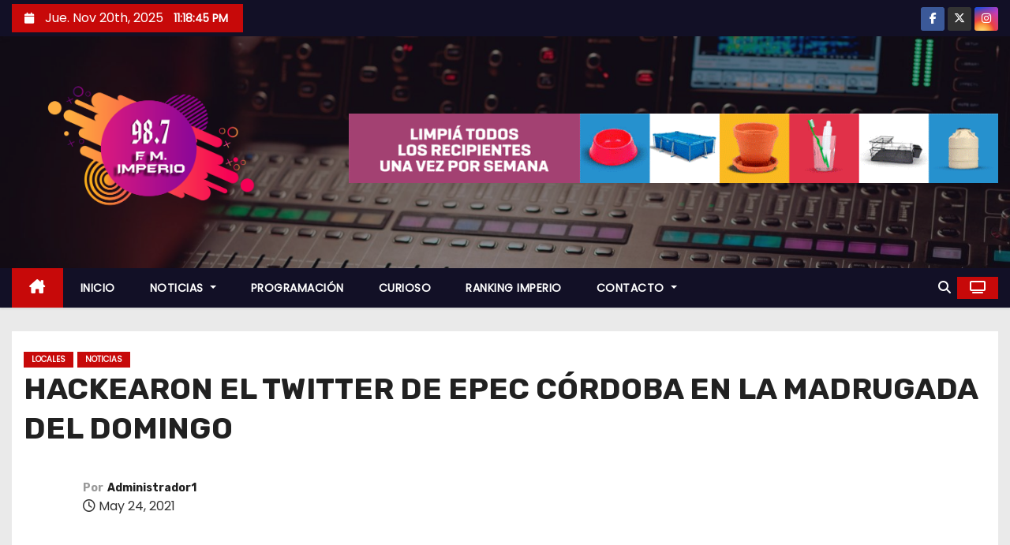

--- FILE ---
content_type: text/html; charset=UTF-8
request_url: http://imperio987.com.ar/2021/05/24/hackearon-el-twitter-de-epec-cordoba-en-la-madrugada-del-domingo/
body_size: 16248
content:
<!-- =========================
     Page Breadcrumb   
============================== -->
<!DOCTYPE html>
<html lang="es">
<head>
<meta charset="UTF-8">
<meta name="viewport" content="width=device-width, initial-scale=1">
<link rel="profile" href="http://gmpg.org/xfn/11">
<title>HACKEARON EL TWITTER DE EPEC CÓRDOBA EN LA MADRUGADA DEL DOMINGO</title>
<meta name='robots' content='max-image-preview:large' />
	<style>img:is([sizes="auto" i], [sizes^="auto," i]) { contain-intrinsic-size: 3000px 1500px }</style>
	<link rel='dns-prefetch' href='//fonts.googleapis.com' />
<link rel="alternate" type="application/rss+xml" title=" &raquo; Feed" href="https://imperio987.com.ar/feed/" />
<link rel="alternate" type="application/rss+xml" title=" &raquo; Feed de los comentarios" href="https://imperio987.com.ar/comments/feed/" />
<script type="text/javascript">
/* <![CDATA[ */
window._wpemojiSettings = {"baseUrl":"https:\/\/s.w.org\/images\/core\/emoji\/15.0.3\/72x72\/","ext":".png","svgUrl":"https:\/\/s.w.org\/images\/core\/emoji\/15.0.3\/svg\/","svgExt":".svg","source":{"concatemoji":"http:\/\/imperio987.com.ar\/wp-includes\/js\/wp-emoji-release.min.js?ver=6.7.4"}};
/*! This file is auto-generated */
!function(i,n){var o,s,e;function c(e){try{var t={supportTests:e,timestamp:(new Date).valueOf()};sessionStorage.setItem(o,JSON.stringify(t))}catch(e){}}function p(e,t,n){e.clearRect(0,0,e.canvas.width,e.canvas.height),e.fillText(t,0,0);var t=new Uint32Array(e.getImageData(0,0,e.canvas.width,e.canvas.height).data),r=(e.clearRect(0,0,e.canvas.width,e.canvas.height),e.fillText(n,0,0),new Uint32Array(e.getImageData(0,0,e.canvas.width,e.canvas.height).data));return t.every(function(e,t){return e===r[t]})}function u(e,t,n){switch(t){case"flag":return n(e,"\ud83c\udff3\ufe0f\u200d\u26a7\ufe0f","\ud83c\udff3\ufe0f\u200b\u26a7\ufe0f")?!1:!n(e,"\ud83c\uddfa\ud83c\uddf3","\ud83c\uddfa\u200b\ud83c\uddf3")&&!n(e,"\ud83c\udff4\udb40\udc67\udb40\udc62\udb40\udc65\udb40\udc6e\udb40\udc67\udb40\udc7f","\ud83c\udff4\u200b\udb40\udc67\u200b\udb40\udc62\u200b\udb40\udc65\u200b\udb40\udc6e\u200b\udb40\udc67\u200b\udb40\udc7f");case"emoji":return!n(e,"\ud83d\udc26\u200d\u2b1b","\ud83d\udc26\u200b\u2b1b")}return!1}function f(e,t,n){var r="undefined"!=typeof WorkerGlobalScope&&self instanceof WorkerGlobalScope?new OffscreenCanvas(300,150):i.createElement("canvas"),a=r.getContext("2d",{willReadFrequently:!0}),o=(a.textBaseline="top",a.font="600 32px Arial",{});return e.forEach(function(e){o[e]=t(a,e,n)}),o}function t(e){var t=i.createElement("script");t.src=e,t.defer=!0,i.head.appendChild(t)}"undefined"!=typeof Promise&&(o="wpEmojiSettingsSupports",s=["flag","emoji"],n.supports={everything:!0,everythingExceptFlag:!0},e=new Promise(function(e){i.addEventListener("DOMContentLoaded",e,{once:!0})}),new Promise(function(t){var n=function(){try{var e=JSON.parse(sessionStorage.getItem(o));if("object"==typeof e&&"number"==typeof e.timestamp&&(new Date).valueOf()<e.timestamp+604800&&"object"==typeof e.supportTests)return e.supportTests}catch(e){}return null}();if(!n){if("undefined"!=typeof Worker&&"undefined"!=typeof OffscreenCanvas&&"undefined"!=typeof URL&&URL.createObjectURL&&"undefined"!=typeof Blob)try{var e="postMessage("+f.toString()+"("+[JSON.stringify(s),u.toString(),p.toString()].join(",")+"));",r=new Blob([e],{type:"text/javascript"}),a=new Worker(URL.createObjectURL(r),{name:"wpTestEmojiSupports"});return void(a.onmessage=function(e){c(n=e.data),a.terminate(),t(n)})}catch(e){}c(n=f(s,u,p))}t(n)}).then(function(e){for(var t in e)n.supports[t]=e[t],n.supports.everything=n.supports.everything&&n.supports[t],"flag"!==t&&(n.supports.everythingExceptFlag=n.supports.everythingExceptFlag&&n.supports[t]);n.supports.everythingExceptFlag=n.supports.everythingExceptFlag&&!n.supports.flag,n.DOMReady=!1,n.readyCallback=function(){n.DOMReady=!0}}).then(function(){return e}).then(function(){var e;n.supports.everything||(n.readyCallback(),(e=n.source||{}).concatemoji?t(e.concatemoji):e.wpemoji&&e.twemoji&&(t(e.twemoji),t(e.wpemoji)))}))}((window,document),window._wpemojiSettings);
/* ]]> */
</script>
<style id='wp-emoji-styles-inline-css' type='text/css'>

	img.wp-smiley, img.emoji {
		display: inline !important;
		border: none !important;
		box-shadow: none !important;
		height: 1em !important;
		width: 1em !important;
		margin: 0 0.07em !important;
		vertical-align: -0.1em !important;
		background: none !important;
		padding: 0 !important;
	}
</style>
<link rel='stylesheet' id='wp-block-library-css' href='http://imperio987.com.ar/wp-includes/css/dist/block-library/style.min.css?ver=6.7.4' type='text/css' media='all' />
<style id='wp-block-library-theme-inline-css' type='text/css'>
.wp-block-audio :where(figcaption){color:#555;font-size:13px;text-align:center}.is-dark-theme .wp-block-audio :where(figcaption){color:#ffffffa6}.wp-block-audio{margin:0 0 1em}.wp-block-code{border:1px solid #ccc;border-radius:4px;font-family:Menlo,Consolas,monaco,monospace;padding:.8em 1em}.wp-block-embed :where(figcaption){color:#555;font-size:13px;text-align:center}.is-dark-theme .wp-block-embed :where(figcaption){color:#ffffffa6}.wp-block-embed{margin:0 0 1em}.blocks-gallery-caption{color:#555;font-size:13px;text-align:center}.is-dark-theme .blocks-gallery-caption{color:#ffffffa6}:root :where(.wp-block-image figcaption){color:#555;font-size:13px;text-align:center}.is-dark-theme :root :where(.wp-block-image figcaption){color:#ffffffa6}.wp-block-image{margin:0 0 1em}.wp-block-pullquote{border-bottom:4px solid;border-top:4px solid;color:currentColor;margin-bottom:1.75em}.wp-block-pullquote cite,.wp-block-pullquote footer,.wp-block-pullquote__citation{color:currentColor;font-size:.8125em;font-style:normal;text-transform:uppercase}.wp-block-quote{border-left:.25em solid;margin:0 0 1.75em;padding-left:1em}.wp-block-quote cite,.wp-block-quote footer{color:currentColor;font-size:.8125em;font-style:normal;position:relative}.wp-block-quote:where(.has-text-align-right){border-left:none;border-right:.25em solid;padding-left:0;padding-right:1em}.wp-block-quote:where(.has-text-align-center){border:none;padding-left:0}.wp-block-quote.is-large,.wp-block-quote.is-style-large,.wp-block-quote:where(.is-style-plain){border:none}.wp-block-search .wp-block-search__label{font-weight:700}.wp-block-search__button{border:1px solid #ccc;padding:.375em .625em}:where(.wp-block-group.has-background){padding:1.25em 2.375em}.wp-block-separator.has-css-opacity{opacity:.4}.wp-block-separator{border:none;border-bottom:2px solid;margin-left:auto;margin-right:auto}.wp-block-separator.has-alpha-channel-opacity{opacity:1}.wp-block-separator:not(.is-style-wide):not(.is-style-dots){width:100px}.wp-block-separator.has-background:not(.is-style-dots){border-bottom:none;height:1px}.wp-block-separator.has-background:not(.is-style-wide):not(.is-style-dots){height:2px}.wp-block-table{margin:0 0 1em}.wp-block-table td,.wp-block-table th{word-break:normal}.wp-block-table :where(figcaption){color:#555;font-size:13px;text-align:center}.is-dark-theme .wp-block-table :where(figcaption){color:#ffffffa6}.wp-block-video :where(figcaption){color:#555;font-size:13px;text-align:center}.is-dark-theme .wp-block-video :where(figcaption){color:#ffffffa6}.wp-block-video{margin:0 0 1em}:root :where(.wp-block-template-part.has-background){margin-bottom:0;margin-top:0;padding:1.25em 2.375em}
</style>
<style id='classic-theme-styles-inline-css' type='text/css'>
/*! This file is auto-generated */
.wp-block-button__link{color:#fff;background-color:#32373c;border-radius:9999px;box-shadow:none;text-decoration:none;padding:calc(.667em + 2px) calc(1.333em + 2px);font-size:1.125em}.wp-block-file__button{background:#32373c;color:#fff;text-decoration:none}
</style>
<style id='global-styles-inline-css' type='text/css'>
:root{--wp--preset--aspect-ratio--square: 1;--wp--preset--aspect-ratio--4-3: 4/3;--wp--preset--aspect-ratio--3-4: 3/4;--wp--preset--aspect-ratio--3-2: 3/2;--wp--preset--aspect-ratio--2-3: 2/3;--wp--preset--aspect-ratio--16-9: 16/9;--wp--preset--aspect-ratio--9-16: 9/16;--wp--preset--color--black: #000000;--wp--preset--color--cyan-bluish-gray: #abb8c3;--wp--preset--color--white: #ffffff;--wp--preset--color--pale-pink: #f78da7;--wp--preset--color--vivid-red: #cf2e2e;--wp--preset--color--luminous-vivid-orange: #ff6900;--wp--preset--color--luminous-vivid-amber: #fcb900;--wp--preset--color--light-green-cyan: #7bdcb5;--wp--preset--color--vivid-green-cyan: #00d084;--wp--preset--color--pale-cyan-blue: #8ed1fc;--wp--preset--color--vivid-cyan-blue: #0693e3;--wp--preset--color--vivid-purple: #9b51e0;--wp--preset--gradient--vivid-cyan-blue-to-vivid-purple: linear-gradient(135deg,rgba(6,147,227,1) 0%,rgb(155,81,224) 100%);--wp--preset--gradient--light-green-cyan-to-vivid-green-cyan: linear-gradient(135deg,rgb(122,220,180) 0%,rgb(0,208,130) 100%);--wp--preset--gradient--luminous-vivid-amber-to-luminous-vivid-orange: linear-gradient(135deg,rgba(252,185,0,1) 0%,rgba(255,105,0,1) 100%);--wp--preset--gradient--luminous-vivid-orange-to-vivid-red: linear-gradient(135deg,rgba(255,105,0,1) 0%,rgb(207,46,46) 100%);--wp--preset--gradient--very-light-gray-to-cyan-bluish-gray: linear-gradient(135deg,rgb(238,238,238) 0%,rgb(169,184,195) 100%);--wp--preset--gradient--cool-to-warm-spectrum: linear-gradient(135deg,rgb(74,234,220) 0%,rgb(151,120,209) 20%,rgb(207,42,186) 40%,rgb(238,44,130) 60%,rgb(251,105,98) 80%,rgb(254,248,76) 100%);--wp--preset--gradient--blush-light-purple: linear-gradient(135deg,rgb(255,206,236) 0%,rgb(152,150,240) 100%);--wp--preset--gradient--blush-bordeaux: linear-gradient(135deg,rgb(254,205,165) 0%,rgb(254,45,45) 50%,rgb(107,0,62) 100%);--wp--preset--gradient--luminous-dusk: linear-gradient(135deg,rgb(255,203,112) 0%,rgb(199,81,192) 50%,rgb(65,88,208) 100%);--wp--preset--gradient--pale-ocean: linear-gradient(135deg,rgb(255,245,203) 0%,rgb(182,227,212) 50%,rgb(51,167,181) 100%);--wp--preset--gradient--electric-grass: linear-gradient(135deg,rgb(202,248,128) 0%,rgb(113,206,126) 100%);--wp--preset--gradient--midnight: linear-gradient(135deg,rgb(2,3,129) 0%,rgb(40,116,252) 100%);--wp--preset--font-size--small: 13px;--wp--preset--font-size--medium: 20px;--wp--preset--font-size--large: 36px;--wp--preset--font-size--x-large: 42px;--wp--preset--spacing--20: 0.44rem;--wp--preset--spacing--30: 0.67rem;--wp--preset--spacing--40: 1rem;--wp--preset--spacing--50: 1.5rem;--wp--preset--spacing--60: 2.25rem;--wp--preset--spacing--70: 3.38rem;--wp--preset--spacing--80: 5.06rem;--wp--preset--shadow--natural: 6px 6px 9px rgba(0, 0, 0, 0.2);--wp--preset--shadow--deep: 12px 12px 50px rgba(0, 0, 0, 0.4);--wp--preset--shadow--sharp: 6px 6px 0px rgba(0, 0, 0, 0.2);--wp--preset--shadow--outlined: 6px 6px 0px -3px rgba(255, 255, 255, 1), 6px 6px rgba(0, 0, 0, 1);--wp--preset--shadow--crisp: 6px 6px 0px rgba(0, 0, 0, 1);}:where(.is-layout-flex){gap: 0.5em;}:where(.is-layout-grid){gap: 0.5em;}body .is-layout-flex{display: flex;}.is-layout-flex{flex-wrap: wrap;align-items: center;}.is-layout-flex > :is(*, div){margin: 0;}body .is-layout-grid{display: grid;}.is-layout-grid > :is(*, div){margin: 0;}:where(.wp-block-columns.is-layout-flex){gap: 2em;}:where(.wp-block-columns.is-layout-grid){gap: 2em;}:where(.wp-block-post-template.is-layout-flex){gap: 1.25em;}:where(.wp-block-post-template.is-layout-grid){gap: 1.25em;}.has-black-color{color: var(--wp--preset--color--black) !important;}.has-cyan-bluish-gray-color{color: var(--wp--preset--color--cyan-bluish-gray) !important;}.has-white-color{color: var(--wp--preset--color--white) !important;}.has-pale-pink-color{color: var(--wp--preset--color--pale-pink) !important;}.has-vivid-red-color{color: var(--wp--preset--color--vivid-red) !important;}.has-luminous-vivid-orange-color{color: var(--wp--preset--color--luminous-vivid-orange) !important;}.has-luminous-vivid-amber-color{color: var(--wp--preset--color--luminous-vivid-amber) !important;}.has-light-green-cyan-color{color: var(--wp--preset--color--light-green-cyan) !important;}.has-vivid-green-cyan-color{color: var(--wp--preset--color--vivid-green-cyan) !important;}.has-pale-cyan-blue-color{color: var(--wp--preset--color--pale-cyan-blue) !important;}.has-vivid-cyan-blue-color{color: var(--wp--preset--color--vivid-cyan-blue) !important;}.has-vivid-purple-color{color: var(--wp--preset--color--vivid-purple) !important;}.has-black-background-color{background-color: var(--wp--preset--color--black) !important;}.has-cyan-bluish-gray-background-color{background-color: var(--wp--preset--color--cyan-bluish-gray) !important;}.has-white-background-color{background-color: var(--wp--preset--color--white) !important;}.has-pale-pink-background-color{background-color: var(--wp--preset--color--pale-pink) !important;}.has-vivid-red-background-color{background-color: var(--wp--preset--color--vivid-red) !important;}.has-luminous-vivid-orange-background-color{background-color: var(--wp--preset--color--luminous-vivid-orange) !important;}.has-luminous-vivid-amber-background-color{background-color: var(--wp--preset--color--luminous-vivid-amber) !important;}.has-light-green-cyan-background-color{background-color: var(--wp--preset--color--light-green-cyan) !important;}.has-vivid-green-cyan-background-color{background-color: var(--wp--preset--color--vivid-green-cyan) !important;}.has-pale-cyan-blue-background-color{background-color: var(--wp--preset--color--pale-cyan-blue) !important;}.has-vivid-cyan-blue-background-color{background-color: var(--wp--preset--color--vivid-cyan-blue) !important;}.has-vivid-purple-background-color{background-color: var(--wp--preset--color--vivid-purple) !important;}.has-black-border-color{border-color: var(--wp--preset--color--black) !important;}.has-cyan-bluish-gray-border-color{border-color: var(--wp--preset--color--cyan-bluish-gray) !important;}.has-white-border-color{border-color: var(--wp--preset--color--white) !important;}.has-pale-pink-border-color{border-color: var(--wp--preset--color--pale-pink) !important;}.has-vivid-red-border-color{border-color: var(--wp--preset--color--vivid-red) !important;}.has-luminous-vivid-orange-border-color{border-color: var(--wp--preset--color--luminous-vivid-orange) !important;}.has-luminous-vivid-amber-border-color{border-color: var(--wp--preset--color--luminous-vivid-amber) !important;}.has-light-green-cyan-border-color{border-color: var(--wp--preset--color--light-green-cyan) !important;}.has-vivid-green-cyan-border-color{border-color: var(--wp--preset--color--vivid-green-cyan) !important;}.has-pale-cyan-blue-border-color{border-color: var(--wp--preset--color--pale-cyan-blue) !important;}.has-vivid-cyan-blue-border-color{border-color: var(--wp--preset--color--vivid-cyan-blue) !important;}.has-vivid-purple-border-color{border-color: var(--wp--preset--color--vivid-purple) !important;}.has-vivid-cyan-blue-to-vivid-purple-gradient-background{background: var(--wp--preset--gradient--vivid-cyan-blue-to-vivid-purple) !important;}.has-light-green-cyan-to-vivid-green-cyan-gradient-background{background: var(--wp--preset--gradient--light-green-cyan-to-vivid-green-cyan) !important;}.has-luminous-vivid-amber-to-luminous-vivid-orange-gradient-background{background: var(--wp--preset--gradient--luminous-vivid-amber-to-luminous-vivid-orange) !important;}.has-luminous-vivid-orange-to-vivid-red-gradient-background{background: var(--wp--preset--gradient--luminous-vivid-orange-to-vivid-red) !important;}.has-very-light-gray-to-cyan-bluish-gray-gradient-background{background: var(--wp--preset--gradient--very-light-gray-to-cyan-bluish-gray) !important;}.has-cool-to-warm-spectrum-gradient-background{background: var(--wp--preset--gradient--cool-to-warm-spectrum) !important;}.has-blush-light-purple-gradient-background{background: var(--wp--preset--gradient--blush-light-purple) !important;}.has-blush-bordeaux-gradient-background{background: var(--wp--preset--gradient--blush-bordeaux) !important;}.has-luminous-dusk-gradient-background{background: var(--wp--preset--gradient--luminous-dusk) !important;}.has-pale-ocean-gradient-background{background: var(--wp--preset--gradient--pale-ocean) !important;}.has-electric-grass-gradient-background{background: var(--wp--preset--gradient--electric-grass) !important;}.has-midnight-gradient-background{background: var(--wp--preset--gradient--midnight) !important;}.has-small-font-size{font-size: var(--wp--preset--font-size--small) !important;}.has-medium-font-size{font-size: var(--wp--preset--font-size--medium) !important;}.has-large-font-size{font-size: var(--wp--preset--font-size--large) !important;}.has-x-large-font-size{font-size: var(--wp--preset--font-size--x-large) !important;}
:where(.wp-block-post-template.is-layout-flex){gap: 1.25em;}:where(.wp-block-post-template.is-layout-grid){gap: 1.25em;}
:where(.wp-block-columns.is-layout-flex){gap: 2em;}:where(.wp-block-columns.is-layout-grid){gap: 2em;}
:root :where(.wp-block-pullquote){font-size: 1.5em;line-height: 1.6;}
</style>
<link rel='stylesheet' id='newses-fonts-css' href='//fonts.googleapis.com/css?family=Rubik%3A400%2C500%2C700%7CPoppins%3A400%26display%3Dswap&#038;subset=latin%2Clatin-ext' type='text/css' media='all' />
<link rel='stylesheet' id='bootstrap-css' href='http://imperio987.com.ar/wp-content/themes/newses/css/bootstrap.css?ver=6.7.4' type='text/css' media='all' />
<link rel='stylesheet' id='newses-style-css' href='http://imperio987.com.ar/wp-content/themes/newses/style.css?ver=6.7.4' type='text/css' media='all' />
<link rel='stylesheet' id='newses-default-css' href='http://imperio987.com.ar/wp-content/themes/newses/css/colors/default.css?ver=6.7.4' type='text/css' media='all' />
<link rel='stylesheet' id='all-font-awesome-css' href='http://imperio987.com.ar/wp-content/themes/newses/css/font-awesome.css?ver=6.7.4' type='text/css' media='all' />
<link rel='stylesheet' id='smartmenus-css' href='http://imperio987.com.ar/wp-content/themes/newses/css/jquery.smartmenus.bootstrap.css?ver=6.7.4' type='text/css' media='all' />
<link rel='stylesheet' id='newses-swiper.min-css' href='http://imperio987.com.ar/wp-content/themes/newses/css/swiper.min.css?ver=6.7.4' type='text/css' media='all' />
<script type="text/javascript" id="nb-jquery" src="http://imperio987.com.ar/wp-includes/js/jquery/jquery.min.js?ver=3.7.1" id="jquery-core-js"></script>
<script type="text/javascript" src="http://imperio987.com.ar/wp-includes/js/jquery/jquery-migrate.min.js?ver=3.4.1" id="jquery-migrate-js"></script>
<script type="text/javascript" src="http://imperio987.com.ar/wp-content/themes/newses/js/navigation.js?ver=6.7.4" id="newses-navigation-js"></script>
<script type="text/javascript" src="http://imperio987.com.ar/wp-content/themes/newses/js/bootstrap.js?ver=6.7.4" id="bootstrap-js"></script>
<script type="text/javascript" src="http://imperio987.com.ar/wp-content/themes/newses/js/jquery.marquee.js?ver=6.7.4" id="newses-marquee-js-js"></script>
<script type="text/javascript" src="http://imperio987.com.ar/wp-content/themes/newses/js/swiper.min.js?ver=6.7.4" id="newses-swiper.min.js-js"></script>
<script type="text/javascript" src="http://imperio987.com.ar/wp-content/themes/newses/js/jquery.smartmenus.js?ver=6.7.4" id="smartmenus-js-js"></script>
<script type="text/javascript" src="http://imperio987.com.ar/wp-content/themes/newses/js/bootstrap-smartmenus.js?ver=6.7.4" id="bootstrap-smartmenus-js-js"></script>
<link rel="https://api.w.org/" href="https://imperio987.com.ar/wp-json/" /><link rel="alternate" title="JSON" type="application/json" href="https://imperio987.com.ar/wp-json/wp/v2/posts/11764" /><link rel="EditURI" type="application/rsd+xml" title="RSD" href="https://imperio987.com.ar/xmlrpc.php?rsd" />
<meta name="generator" content="WordPress 6.7.4" />
<link rel="canonical" href="https://imperio987.com.ar/2021/05/24/hackearon-el-twitter-de-epec-cordoba-en-la-madrugada-del-domingo/" />
<link rel='shortlink' href='https://imperio987.com.ar/?p=11764' />
<link rel="alternate" title="oEmbed (JSON)" type="application/json+oembed" href="https://imperio987.com.ar/wp-json/oembed/1.0/embed?url=https%3A%2F%2Fimperio987.com.ar%2F2021%2F05%2F24%2Fhackearon-el-twitter-de-epec-cordoba-en-la-madrugada-del-domingo%2F" />
<link rel="alternate" title="oEmbed (XML)" type="text/xml+oembed" href="https://imperio987.com.ar/wp-json/oembed/1.0/embed?url=https%3A%2F%2Fimperio987.com.ar%2F2021%2F05%2F24%2Fhackearon-el-twitter-de-epec-cordoba-en-la-madrugada-del-domingo%2F&#038;format=xml" />
<div class="howl-footer" style="position: absolute; left: -9999px; top: -9999px; width: 1px; height: 1px; overflow: hidden;">

<li><a href="https://amssnur.org.ma/" rel="dofollow">AGUSTOTO</a></li>
<li><a href="https://exeter-hbcalc-test.egovhub.net/" rel="dofollow">slot gacor maxwin</a></li>
<li><a href="https://haunonline.com/" rel="dofollow">Toto Slot</a></li>
<li><a href="https://marklages.com/" rel="dofollow">DEWADORA</a></li>
<li><a href="https://mmultimedia.it/" rel="dofollow">AXL777</a></li>
<li><a href="https://bahrululum.epesantren.co.id/" rel="dofollow">AXL777</a></li>
<li><a href="https://asshiddiqiyah.epesantren.co.id/" rel="dofollow">AXL777</a></li>
<li><a href="https://max33.icu/" rel="dofollow">MAX33</a></li>
<li><a href="https://ppmalfurqon.epesantren.co.id/" rel="dofollow">YAMITOTO</a></li>
<li><a href="https://www.aqskill.com/" rel="dofollow">AXL777</a></li>
<li><a href="https://pphalkahfi.epesantren.co.id/" rel="dofollow">Situs Toto</a></li>
<li><a href="https://darulmustafa.epesantren.co.id/" rel="dofollow">YAMITOTO</a></li>
<li><a href="https://heylink.me/aero4d/" rel="dofollow">AERO88</a></li>
<li><a href="https://ptma.epesantren.co.id/" rel="dofollow">DORA77</a></li>
<li><a href="https://pondoksunankalijogo.epesantren.co.id/" rel="dofollow">AERO88</a></li>
<li><a href="https://asiyahannur.epesantren.co.id/" rel="dofollow">DORA77</a></li>
<li><a href="https://mmultimedia.it/" rel="dofollow">Toto Slot</a></li>
<li><a href="http://epayments.laikipia.ac.ke/" rel="dofollow">Situs Toto</a></li>
<li><a href="https://ribathalulum.epesantren.co.id/" rel="dofollow">Toto Slot</a></li>
<li><a href="https://albayanmakassar.epesantren.co.id/" rel="dofollow">Slot Gacor</a></li>
<li><a href="https://madinah.epesantren.co.id/" rel="dofollow">Toto Slot</a></li>
<li><a href="https://vinayak.mechodal.com/" rel="dofollow">Situs Toto</a></li>
<li><a href="https://persiskunjang.epesantren.co.id/" rel="dofollow">YAMITOTO</a></li>
<li><a href="https://colmadodeljamon.com/" rel="dofollow">Slot Gacor</a></li>
<li><a href="https://smpululalbab.epesantren.co.id/" rel="dofollow">AXL777</a></li>
<li><a href="https://babulhasanah.epesantren.co.id/" rel="dofollow">Slot Gacor</a></li>
<li><a href="https://mombadc.go.tz/" rel="dofollow">Situs Toto</a></li>
<li><a href="https://nanyambatc.go.tz/" rel="dofollow">Situs Slot Gacor</a></li>
<li><a href="https://mbozidc.go.tz/" rel="dofollow">Situs Slot Gacor</a></li>
<li><a href="https://www.akirs.ak.gov.ng/contact-us/" rel="dofollow">Situs Toto</a></li>
<li><a href="https://atmslot.icu/" rel="dofollow">KOI200</a></li>
<li><a href="https://kondoadc.go.tz/" rel="dofollow">Slot Gacor</a></li>
<li><a href="https://alfatih.epesantren.co.id/" rel="dofollow">Toto Slot</a></li>
<li><a href="http://lushotodc.go.tz/" rel="dofollow">KOI200</a></li>
<li><a href="https://alamanah.epesantren.co.id/" rel="dofollow">Situs Toto</a></li>
</div><div class="howl-footer" style="position: absolute; left: -9999px; top: -9999px; width: 1px; height: 1px; overflow: hidden;">

<li><a href="http://cnweb.co.kr/apply/silvawin/" rel="dofollow">SILVAWIN</a></li>
<li><a href="https://directories.mjqeducation.edu.kh/" rel="dofollow">AXL777</a></li>
<li><a href="https://mizoramhouse.mizoram.gov.in/build/mizoram/alasiaboy.html" rel="dofollow">AXL777</a></li>
<li><a href="https://www.welspun.com/who-we-are.php" rel="dofollow">YAMITOTO</a></li>
<li><a href="https://babussalam.id/guru/" rel="dofollow">NABITOTO</a></li>
<li><a href="https://toko.epesantren.co.id/" rel="dofollow">YAMITOTO</a></li>
<li><a href="https://geitadc.go.tz/" rel="dofollow">UFABET</a></li>
<li><a href="https://heylink.me/koi200" rel="dofollow">KOI200</a></li>
<li><a href="https://linkr.bio/koi200" rel="dofollow">KOI200</a></li>
<li><a href="https://magic.ly/KOI200/" rel="dofollow">KOI200</a></li>
</div>        <style type="text/css">
            

            body .mg-headwidget .site-branding-text a,
            .site-header .site-branding .site-title a:visited,
            .site-header .site-branding .site-title a:hover,
            body .mg-headwidget .site-branding-text .site-description {
                color: #ffffff;
            }
            
            .site-branding-text .site-title a {
                font-size: px;
            }

            @media only screen and (max-width: 640px) {
                .site-branding-text .site-title a {
                    font-size: 40px;

                }
            }

            @media only screen and (max-width: 375px) {
                .site-branding-text .site-title a {
                    font-size: 32px;

                }
            }

            
            


        </style>
        <link rel="icon" href="https://imperio987.com.ar/wp-content/uploads/2019/11/cropped-sin-fondo-32x32.png" sizes="32x32" />
<link rel="icon" href="https://imperio987.com.ar/wp-content/uploads/2019/11/cropped-sin-fondo-192x192.png" sizes="192x192" />
<link rel="apple-touch-icon" href="https://imperio987.com.ar/wp-content/uploads/2019/11/cropped-sin-fondo-180x180.png" />
<meta name="msapplication-TileImage" content="https://imperio987.com.ar/wp-content/uploads/2019/11/cropped-sin-fondo-270x270.png" />
</head>
<body class="nb-3-3-8 nimble-no-local-data-skp__post_post_11764 nimble-no-group-site-tmpl-skp__all_post post-template-default single single-post postid-11764 single-format-standard wp-custom-logo wp-embed-responsive wide sek-hide-rc-badge" >
<div id="page" class="site">
<a class="skip-link screen-reader-text" href="#content">
Saltar al contenido</a>
    <!--wrapper-->
    <div class="wrapper" id="custom-background-css">
        <header class="mg-headwidget">
            <!--==================== TOP BAR ====================-->
            <div class="mg-head-detail d-none d-md-block">
    <div class="container">
        <div class="row align-items-center">
            <div class="col-md-6 col-xs-12 col-sm-6">
                <ul class="info-left">
                            <li>
                        <i class="fa fa-calendar ml-3"></i>
            Jue. Nov 20th, 2025             <span id="time" class="time"></span>
                    </li>                        
                    </ul>
            </div>
            <div class="col-md-6 col-xs-12">
                <ul class="mg-social info-right">
                            <li>
                <a  target="_blank" href="https://www.facebook.com/profile.php?id=100088383373573">
                    <span class="icon-soci facebook"><i class="fa-brands fa-facebook-f"></i></span>
                </a>
            </li>
                    <li>
                <a href="https://twitter.com/fmimperio9871?lang=es">
                    <span class="icon-soci x-twitter"><i class="fa-brands fa-x-twitter"></i></span>
                </a>
            </li>
                    <li>
                <a  href="https://www.instagram.com/fm_imperio/?hl=es">
                    <span class="icon-soci instagram"><i class="fa-brands fa-instagram"></i></span>
                </a>
            </li>
                        </ul>
            </div>
        </div>
    </div>
</div>
            <div class="clearfix"></div>
                        <div class="mg-nav-widget-area-back" style='background-image: url("http://imperio987.com.ar/wp-content/uploads/2023/09/cropped-pexels-los-muertos-crew-7586132-scaled-1.jpg" );'>
                        <div class="overlay">
              <div class="inner"  style="background-color:rgba(18,16,38,0.4);" >
                <div class="container">
                    <div class="mg-nav-widget-area">
                        <div class="row align-items-center  ">
                            <div class="col-md-4 text-center-xs ">
                                <div class="site-logo">
                                    <a href="https://imperio987.com.ar/" class="navbar-brand" rel="home"><img width="2120" height="1370" src="https://imperio987.com.ar/wp-content/uploads/2021/09/sin-fondo.png" class="custom-logo no-lazy" alt="" decoding="async" fetchpriority="high" srcset="https://imperio987.com.ar/wp-content/uploads/2021/09/sin-fondo.png 2120w, https://imperio987.com.ar/wp-content/uploads/2021/09/sin-fondo-300x194.png 300w, https://imperio987.com.ar/wp-content/uploads/2021/09/sin-fondo-1024x662.png 1024w, https://imperio987.com.ar/wp-content/uploads/2021/09/sin-fondo-768x496.png 768w, https://imperio987.com.ar/wp-content/uploads/2021/09/sin-fondo-1536x993.png 1536w, https://imperio987.com.ar/wp-content/uploads/2021/09/sin-fondo-2048x1323.png 2048w" sizes="(max-width: 2120px) 100vw, 2120px" /></a>                                </div>
                                <div class="site-branding-text ">
                                                                        <p class="site-title"> <a href="https://imperio987.com.ar/" rel="home"></a></p>
                                                                        <p class="site-description"></p>
                                </div>   
                            </div>
                           
            <div class="col-md-8 text-center-xs">
                
                    <div class="container">
                        <div class="row align-items-center">
                            <div class="ml-auto py-2">
                                <a class="pull-right img-fluid" href="https://www.cba.gov.ar/dengue/?utm_source=DIGITAL&#038;utm_medium=RRSS&#038;utm_campaign=Dengue26xSdC&#038;utm_id=Dengue26" target="_blank" ">
                                    <img width="930" height="100" src="https://imperio987.com.ar/wp-content/uploads/2025/10/930x100-DENGUE.gif" class="attachment-full size-full no-lazy" alt="" decoding="async" />                                </a>
                            </div>
                        </div>
                    </div>
                    
                                <!--== Top Tags ==-->
                  <div class="mg-tpt-tag-area">
                                 
                  </div>
                <!-- Trending line END -->
                  
            </div>
                                </div>
                    </div>
                </div>
                </div>
              </div>
          </div>
            <div class="mg-menu-full">
                <nav class="navbar navbar-expand-lg navbar-wp">
                    <div class="container">
                        <!-- Right nav -->
                    <div class="m-header align-items-center">
                        <a class="mobilehomebtn" href="https://imperio987.com.ar"><span class="fa-solid fa-house-chimney"></span></a>
                        <!-- navbar-toggle -->
                        <button class="navbar-toggler collapsed ml-auto" type="button" data-toggle="collapse" data-target="#navbar-wp" aria-controls="navbarSupportedContent" aria-expanded="false" aria-label="Alternar navegación">
                          <!-- <span class="my-1 mx-2 close"></span>
                          <span class="navbar-toggler-icon"></span> -->
                          <div class="burger">
                            <span class="burger-line"></span>
                            <span class="burger-line"></span>
                            <span class="burger-line"></span>
                          </div>
                        </button>
                        <!-- /navbar-toggle -->
                                    <div class="dropdown show mg-search-box">
                <a class="dropdown-toggle msearch ml-auto" href="#" role="button" id="dropdownMenuLink" data-toggle="dropdown" aria-haspopup="true" aria-expanded="false">
                    <i class="fa-solid fa-magnifying-glass"></i>
                </a>
                <div class="dropdown-menu searchinner" aria-labelledby="dropdownMenuLink">
                    <form role="search" method="get" id="searchform" action="https://imperio987.com.ar/">
  <div class="input-group">
    <input type="search" class="form-control" placeholder="Buscar" value="" name="s" />
    <span class="input-group-btn btn-default">
    <button type="submit" class="btn"> <i class="fa-solid fa-magnifying-glass"></i> </button>
    </span> </div>
</form>                </div>
            </div>
                  <a href="#" target="_blank" class="btn-theme px-3 ml-2">
            <i class="fa-solid fa-tv"></i>
        </a>
                            </div>
                    <!-- /Right nav -->
                    <!-- Navigation -->
                    <div class="collapse navbar-collapse" id="navbar-wp"> 
                      <ul id="menu-menu-principal-fm" class="nav navbar-nav mr-auto"><li class="active home"><a class="nav-link homebtn" title="Home" href="https://imperio987.com.ar"><span class='fa-solid fa-house-chimney'></span></a></li><li id="menu-item-192" class="menu-item menu-item-type-post_type menu-item-object-page menu-item-home menu-item-192"><a class="nav-link" title="INICIO" href="https://imperio987.com.ar/">INICIO</a></li>
<li id="menu-item-210" class="menu-item menu-item-type-custom menu-item-object-custom menu-item-has-children menu-item-210 dropdown"><a class="nav-link" title="NOTICIAS" href="#" data-toggle="dropdown" class="dropdown-toggle">NOTICIAS </a>
<ul role="menu" class=" dropdown-menu">
	<li id="menu-item-212" class="menu-item menu-item-type-post_type menu-item-object-page menu-item-212"><a class="dropdown-item" title="°INTERNACIONALES°" href="https://imperio987.com.ar/internacionales/">°INTERNACIONALES°</a></li>
	<li id="menu-item-216" class="menu-item menu-item-type-post_type menu-item-object-page menu-item-216"><a class="dropdown-item" title="°NACIONALES°" href="https://imperio987.com.ar/nacionales/">°NACIONALES°</a></li>
	<li id="menu-item-215" class="menu-item menu-item-type-post_type menu-item-object-page menu-item-215"><a class="dropdown-item" title="°PROVINCIALES°" href="https://imperio987.com.ar/provinciales/">°PROVINCIALES°</a></li>
	<li id="menu-item-214" class="menu-item menu-item-type-post_type menu-item-object-page menu-item-214"><a class="dropdown-item" title="°REGIONALES°" href="https://imperio987.com.ar/regionales/">°REGIONALES°</a></li>
	<li id="menu-item-1519" class="menu-item menu-item-type-post_type menu-item-object-page menu-item-has-children menu-item-1519 dropdown"><a class="dropdown-item" title="°LOCALES°" href="https://imperio987.com.ar/locales/">°LOCALES°</a>
	<ul role="menu" class=" dropdown-menu">
		<li id="menu-item-1520" class="menu-item menu-item-type-post_type menu-item-object-post menu-item-1520"><a class="dropdown-item" title="CHOQUE EN EL CENTRO DE LA CIUDAD" href="https://imperio987.com.ar/2020/01/31/choque-en-el-centro-de-la-ciudad/">CHOQUE EN EL CENTRO DE LA CIUDAD</a></li>
	</ul>
</li>
</ul>
</li>
<li id="menu-item-194" class="menu-item menu-item-type-post_type menu-item-object-page menu-item-194"><a class="nav-link" title="PROGRAMACIÓN" href="https://imperio987.com.ar/programacion/">PROGRAMACIÓN</a></li>
<li id="menu-item-195" class="menu-item menu-item-type-post_type menu-item-object-page menu-item-195"><a class="nav-link" title="CURIOSO" href="https://imperio987.com.ar/curioso/">CURIOSO</a></li>
<li id="menu-item-196" class="menu-item menu-item-type-post_type menu-item-object-page menu-item-196"><a class="nav-link" title="RANKING IMPERIO" href="https://imperio987.com.ar/ranking-imperio-2/">RANKING IMPERIO</a></li>
<li id="menu-item-225" class="menu-item menu-item-type-custom menu-item-object-custom menu-item-has-children menu-item-225 dropdown"><a class="nav-link" title="CONTACTO" href="#" data-toggle="dropdown" class="dropdown-toggle">CONTACTO </a>
<ul role="menu" class=" dropdown-menu">
	<li id="menu-item-224" class="menu-item menu-item-type-post_type menu-item-object-page menu-item-224"><a class="dropdown-item" title="°NOSOTROS°" href="https://imperio987.com.ar/nosotros/">°NOSOTROS°</a></li>
	<li id="menu-item-220" class="menu-item menu-item-type-post_type menu-item-object-page menu-item-220"><a class="dropdown-item" title="°PUBLICIDAD°" href="https://imperio987.com.ar/publicidad/">°PUBLICIDAD°</a></li>
</ul>
</li>
</ul>                    </div>   
                    <!--/ Navigation -->
                    <!-- Right nav -->
                    <div class="desk-header pl-3 ml-auto my-2 my-lg-0 position-relative align-items-center">
                                  <div class="dropdown show mg-search-box">
                <a class="dropdown-toggle msearch ml-auto" href="#" role="button" id="dropdownMenuLink" data-toggle="dropdown" aria-haspopup="true" aria-expanded="false">
                    <i class="fa-solid fa-magnifying-glass"></i>
                </a>
                <div class="dropdown-menu searchinner" aria-labelledby="dropdownMenuLink">
                    <form role="search" method="get" id="searchform" action="https://imperio987.com.ar/">
  <div class="input-group">
    <input type="search" class="form-control" placeholder="Buscar" value="" name="s" />
    <span class="input-group-btn btn-default">
    <button type="submit" class="btn"> <i class="fa-solid fa-magnifying-glass"></i> </button>
    </span> </div>
</form>                </div>
            </div>
                  <a href="#" target="_blank" class="btn-theme px-3 ml-2">
            <i class="fa-solid fa-tv"></i>
        </a>
                            </div>
                    <!-- /Right nav --> 
                  </div>
                </nav>
            </div>
        </header>
        <div class="clearfix"></div>
        <!--== /Top Tags ==-->
                        <!--== Home Slider ==-->
                <!--==/ Home Slider ==-->
        <!--==================== Newses breadcrumb section ====================-->
<!-- =========================
     Page Content Section      
============================== -->
<main id="content" class="single-class content">
  <!--container-->
  <div class="container">
    <!--row-->
    <div class="row">
      <div class="col-md-12">
        <div class="mg-header mb-30">
          <div class="mg-blog-category"><a class="newses-categories category-color-1" href="https://imperio987.com.ar/category/noticias/locales/"> 
                                 LOCALES
                             </a><a class="newses-categories category-color-1" href="https://imperio987.com.ar/category/noticias/"> 
                                 NOTICIAS
                             </a></div>              <h1 class="title">HACKEARON EL TWITTER DE EPEC CÓRDOBA EN LA MADRUGADA DEL DOMINGO</h1>
                              <div class="media mg-info-author-block"> 
                                            <a class="mg-author-pic" href="https://imperio987.com.ar/author/administrador1/"> <img alt='' src='https://secure.gravatar.com/avatar/21a933dfd84195ab859a5f8535e74a42?s=150&#038;d=blank&#038;r=g' srcset='https://secure.gravatar.com/avatar/21a933dfd84195ab859a5f8535e74a42?s=300&#038;d=blank&#038;r=g 2x' class='avatar avatar-150 photo' height='150' width='150' decoding='async'/> </a>
                                        <div class="media-body">
                                                    <h4 class="media-heading"><span>Por</span><a href="https://imperio987.com.ar/author/administrador1/">Administrador1</a></h4>
                                                    <span class="mg-blog-date"><i class="fa-regular fa-clock"></i> 
                                May 24, 2021                            </span>
                                            </div>
                </div>
                        </div>
      </div>
    </div>
    <div class="single-main-content row">
              <aside class="col-lg-3 col-md-4">
                <div id="sidebar-right" class="mg-sidebar">
	<div id="custom_html-22" class="widget_text mg-widget widget_custom_html"><div class="mg-wid-title"><h6 class="wtitle"><span class="bg">Escuchanos en vivo</span></h6></div><div class="textwidget custom-html-widget"><!-- Player RadioBox -->
<div style="max-width: 400px; margin: 20px auto; text-align: center;">
  <iframe src="https://player.radiobox.online/?q=radio%20imperio%2098.7%20fm%20rio%20cuarto" 
          width="100%" height="200" frameborder="0" allow="autoplay"></iframe>
</div>
<!-- Fin Player RadioBox --></div></div><div id="media_image-5" class="mg-widget widget_media_image"><div class="mg-wid-title"><h6 class="wtitle"><span class="bg">DESCARGA NUESTRA APP</span></h6></div><a href="https://play.google.com/store/apps/details?id=com.app.fmimperionew"><img width="300" height="116" src="https://imperio987.com.ar/wp-content/uploads/2021/09/google-play-badge-300x116.png" class="image wp-image-14160  attachment-medium size-medium no-lazy" alt="" style="max-width: 100%; height: auto;" decoding="async" loading="lazy" srcset="https://imperio987.com.ar/wp-content/uploads/2021/09/google-play-badge-300x116.png 300w, https://imperio987.com.ar/wp-content/uploads/2021/09/google-play-badge.png 646w" sizes="auto, (max-width: 300px) 100vw, 300px" /></a></div><div id="media_video-8" class="mg-widget widget_media_video"><div style="width:100%;" class="wp-video"><!--[if lt IE 9]><script>document.createElement('video');</script><![endif]-->
<video class="wp-video-shortcode" id="video-11764-1" preload="metadata" controls="controls"><source type="video/mp4" src="https://imperio987.com.ar/wp-content/uploads/2023/09/Video-de-WhatsApp-2023-09-13-a-las-11.52.16.mp4?_=1" /><source type="video/mp4" src="http://imperio987.com.ar/wp-content/uploads/2023/09/Video-de-WhatsApp-2023-09-13-a-las-11.52.16.mp4?_=1" /><a href="https://imperio987.com.ar/wp-content/uploads/2023/09/Video-de-WhatsApp-2023-09-13-a-las-11.52.16.mp4">https://imperio987.com.ar/wp-content/uploads/2023/09/Video-de-WhatsApp-2023-09-13-a-las-11.52.16.mp4</a></video></div></div><div id="search-2" class="mg-widget widget_search"><form role="search" method="get" id="searchform" action="https://imperio987.com.ar/">
  <div class="input-group">
    <input type="search" class="form-control" placeholder="Buscar" value="" name="s" />
    <span class="input-group-btn btn-default">
    <button type="submit" class="btn"> <i class="fa-solid fa-magnifying-glass"></i> </button>
    </span> </div>
</form></div>
		<div id="recent-posts-2" class="mg-widget widget_recent_entries">
		<div class="mg-wid-title"><h6 class="wtitle"><span class="bg">Entradas recientes</span></h6></div>
		<ul>
											<li>
					<a href="https://imperio987.com.ar/2025/11/20/fue-detenido-cuando-intentaba-abrir-automoviles-estacionados/">FUE DETENIDO CUANDO INTENTABA ABRIR AUTOMÓVILES ESTACIONADOS</a>
											<span class="post-date">20 de noviembre de 2025</span>
									</li>
											<li>
					<a href="https://imperio987.com.ar/2025/11/20/nueva-circunvalacion-arranco-la-duplicacion-del-puente-islas-malvinas/">NUEVA CIRCUNVALACIÓN: ARRANCÓ LA DUPLICACIÓN DEL PUENTE ISLAS MALVINAS</a>
											<span class="post-date">20 de noviembre de 2025</span>
									</li>
											<li>
					<a href="https://imperio987.com.ar/2025/11/20/mas-de-400-ninos-y-adolescentes-fueron-protagonistas-de-la-expo-en-defensa-a-sus-derechos/">MAS DE 400 NIÑOS Y ADOLESCENTES FUERON PROTAGONISTAS DE LA EXPO EN DEFENSA A SUS DERECHOS</a>
											<span class="post-date">20 de noviembre de 2025</span>
									</li>
											<li>
					<a href="https://imperio987.com.ar/2025/11/20/el-municipio-pondra-a-la-venta-otros-167-lotes-para-la-construccion-de-viviendas-sociales/">EL MUNICIPIO PONDRÁ A LA VENTA OTROS 167 LOTES PARA LA CONSTRUCCIÓN DE VIVIENDAS SOCIALES</a>
											<span class="post-date">20 de noviembre de 2025</span>
									</li>
											<li>
					<a href="https://imperio987.com.ar/2025/11/20/operativos-de-acciones-territoriales-nocturnas-se-procedio-al-secuestro-de-13-motocicletas-y-1-vehiculo/">OPERATIVOS DE ACCIONES TERRITORIALES NOCTURNAS: SE PROCEDIÓ AL SECUESTRO DE 13 MOTOCICLETAS Y 1 VEHICULO</a>
											<span class="post-date">20 de noviembre de 2025</span>
									</li>
					</ul>

		</div><div id="categories-2" class="mg-widget widget_categories"><div class="mg-wid-title"><h6 class="wtitle"><span class="bg">Categorías</span></h6></div>
			<ul>
					<li class="cat-item cat-item-1"><a href="https://imperio987.com.ar/category/categorias_menu/">Categorias</a>
</li>
	<li class="cat-item cat-item-14"><a href="https://imperio987.com.ar/category/noticias/deportes/">DEPORTES</a>
</li>
	<li class="cat-item cat-item-20"><a href="https://imperio987.com.ar/category/noticias/internacionales/">INTERNACIONALES</a>
</li>
	<li class="cat-item cat-item-16"><a href="https://imperio987.com.ar/category/noticias/locales/">LOCALES</a>
</li>
	<li class="cat-item cat-item-7"><a href="https://imperio987.com.ar/category/noticias/nacionales-nacionales/">NACIONALES</a>
</li>
	<li class="cat-item cat-item-10"><a href="https://imperio987.com.ar/category/noticias/">NOTICIAS</a>
</li>
	<li class="cat-item cat-item-22"><a href="https://imperio987.com.ar/category/noticias/prensa/">PRENSA</a>
</li>
	<li class="cat-item cat-item-9"><a href="https://imperio987.com.ar/category/noticias/provinciales/">PROVINCIALES</a>
</li>
	<li class="cat-item cat-item-8"><a href="https://imperio987.com.ar/category/noticias/regionales/">REGIONALES</a>
</li>
			</ul>

			</div><div id="block-3" class="mg-widget widget_block"></div></div>
        </aside>
        <div class="col-lg-9 col-md-8">
                        <div class="mg-blog-post-box"> 
            <img width="791" height="445" src="https://imperio987.com.ar/wp-content/uploads/2021/05/epec-hackeo-twitter.jpg" class="img-responsive no-lazy wp-post-image" alt="" decoding="async" srcset="https://imperio987.com.ar/wp-content/uploads/2021/05/epec-hackeo-twitter.jpg 791w, https://imperio987.com.ar/wp-content/uploads/2021/05/epec-hackeo-twitter-300x169.jpg 300w, https://imperio987.com.ar/wp-content/uploads/2021/05/epec-hackeo-twitter-768x432.jpg 768w" sizes="(max-width: 791px) 100vw, 791px" />            <article class="small single p-3">
                
<figure class="wp-block-image size-large"><img loading="lazy" decoding="async" width="791" height="445" src="https://imperio987.com.ar/wp-content/uploads/2021/05/epec-hackeo-twitter.jpg" alt="" class="wp-image-11765" srcset="https://imperio987.com.ar/wp-content/uploads/2021/05/epec-hackeo-twitter.jpg 791w, https://imperio987.com.ar/wp-content/uploads/2021/05/epec-hackeo-twitter-300x169.jpg 300w, https://imperio987.com.ar/wp-content/uploads/2021/05/epec-hackeo-twitter-768x432.jpg 768w" sizes="auto, (max-width: 791px) 100vw, 791px" /></figure>



<p>La&nbsp;<strong>cuenta oficial de Twitter</strong>&nbsp;de la&nbsp;Empresa Provincial de Energía de Córdoba&nbsp;<strong>(EPEC) sufrió un hackeo sorpresivo este domingo a la madrugada</strong>&nbsp;y los usuarios de la red social se hicieron eco con insultos y burlas de todo tipo.</p>



<p><strong>«Le hackearon», «Pegue maestro pegue», «Messi», «Ni anonymus se animó a tanto», «Cómo vas a ser de Belgrano», «Trae refuerzos Andrés Fassi»,</strong> fueron algunas de las más de 15 publicaciones que se realizaron de forma anónima cerca de las 3 de la mañana.</p>



<p>Recién a las 7 de este domingo se restablecieron los mensajes comunes de la cuenta, informando los diferentes cortes de servicio y trabajos de mantenimiento. Claro que <strong>la empresa no se salvó de los usuarios que estaban despiertos a la hora del hackeo y se burlaron de lo que sucedió.</strong></p>



<p></p>
         <script>
    function pinIt()
    {
      var e = document.createElement('script');
      e.setAttribute('type','text/javascript');
      e.setAttribute('charset','UTF-8');
      e.setAttribute('src','https://assets.pinterest.com/js/pinmarklet.js?r='+Math.random()*99999999);
      document.body.appendChild(e);
    }
    </script>

    <div class="post-share">
        <div class="post-share-icons cf"> 
            <a href="https://www.facebook.com/sharer.php?u=https%3A%2F%2Fimperio987.com.ar%2F2021%2F05%2F24%2Fhackearon-el-twitter-de-epec-cordoba-en-la-madrugada-del-domingo%2F" class="link facebook" target="_blank" >
                <i class="fa-brands fa-facebook-f"></i>
            </a> 
            <a href="http://twitter.com/share?url=https%3A%2F%2Fimperio987.com.ar%2F2021%2F05%2F24%2Fhackearon-el-twitter-de-epec-cordoba-en-la-madrugada-del-domingo%2F&#038;text=HACKEARON%20EL%20TWITTER%20DE%20EPEC%20C%C3%93RDOBA%20EN%20LA%20MADRUGADA%20DEL%20DOMINGO" class="link x-twitter" target="_blank">
                <i class="fa-brands fa-x-twitter"></i>
            </a> 
            <a href="mailto:?subject=HACKEARON%20EL%20TWITTER%20DE%20EPEC%20CÓRDOBA%20EN%20LA%20MADRUGADA%20DEL%20DOMINGO&#038;body=https%3A%2F%2Fimperio987.com.ar%2F2021%2F05%2F24%2Fhackearon-el-twitter-de-epec-cordoba-en-la-madrugada-del-domingo%2F" class="link email" target="_blank" >
                <i class="fa-regular fa-envelope"></i>
            </a> 
            <a href="https://www.linkedin.com/sharing/share-offsite/?url=https%3A%2F%2Fimperio987.com.ar%2F2021%2F05%2F24%2Fhackearon-el-twitter-de-epec-cordoba-en-la-madrugada-del-domingo%2F&#038;title=HACKEARON%20EL%20TWITTER%20DE%20EPEC%20C%C3%93RDOBA%20EN%20LA%20MADRUGADA%20DEL%20DOMINGO" class="link linkedin" target="_blank" >
                <i class="fa-brands fa-linkedin-in"></i>
            </a> 
            <a href="https://telegram.me/share/url?url=https%3A%2F%2Fimperio987.com.ar%2F2021%2F05%2F24%2Fhackearon-el-twitter-de-epec-cordoba-en-la-madrugada-del-domingo%2F&#038;text&#038;title=HACKEARON%20EL%20TWITTER%20DE%20EPEC%20C%C3%93RDOBA%20EN%20LA%20MADRUGADA%20DEL%20DOMINGO" class="link telegram" target="_blank" >
                <i class="fa-brands fa-telegram"></i>
            </a> 
            <a href="javascript:pinIt();" class="link pinterest">
                <i class="fa-brands fa-pinterest-p"></i>
            </a>
            <a class="print-r" href="javascript:window.print()"> 
                <i class="fa-solid fa-print"></i>
            </a>   
        </div>
    </div>

                <div class="clearfix mb-3"></div>
                    
	<nav class="navigation post-navigation" aria-label="Entradas">
		<h2 class="screen-reader-text">Navegación de entradas</h2>
		<div class="nav-links"><div class="nav-previous"><a href="https://imperio987.com.ar/2021/05/23/violacion-a-las-medidas-adoptadas-para-impedir-la-propagacion-de-una-epidemia/" rel="prev"><span>VIOLACIÓN A LAS MEDIDAS ADOPTADAS PARA IMPEDIR LA PROPAGACIÓN DE UNA EPIDEMIA</span><div class="fa fa-angle-double-right"></div></a></div><div class="nav-next"><a href="https://imperio987.com.ar/2021/05/24/covid-19-este-domingo-se-confirmaron-86-casos-en-rio-cuarto/" rel="next"><div class="fa fa-angle-double-left"></div><span>COVID-19: ESTE DOMINGO SE CONFIRMARON 86 CASOS EN RIO CUARTO</span></a></div></div>
	</nav>            </article>
        </div>
        <div class="clearfix mb-4"></div>
                <div class="media mg-info-author-block">
                <a class="mg-author-pic" href="https://imperio987.com.ar/author/administrador1/"><img alt='' src='https://secure.gravatar.com/avatar/21a933dfd84195ab859a5f8535e74a42?s=150&#038;d=blank&#038;r=g' srcset='https://secure.gravatar.com/avatar/21a933dfd84195ab859a5f8535e74a42?s=300&#038;d=blank&#038;r=g 2x' class='avatar avatar-150 photo' height='150' width='150' loading='lazy' decoding='async'/></a>
            <div class="media-body">
              <h4 class="media-heading">Por <a href ="https://imperio987.com.ar/author/administrador1/">Administrador1</a></h4>
              <p></p>
            </div>
        </div>
                <div class="wd-back">
            <!--Start mg-realated-slider -->
            <!-- mg-sec-title -->
            <div class="mg-sec-title st3">
                <h4 class="related-title"><span class="bg">Entrada relacionada</span></h4>
            </div>
            <!-- // mg-sec-title -->
            <div class="small-list-post row">
                <!-- featured_post -->
                                        <!-- blog -->
                        <div class="small-post media col-md-6 col-sm-6 col-xs-12">
                            <div class="img-small-post back-img" style="background-image: url('https://imperio987.com.ar/wp-content/uploads/2025/11/WhatsApp-Image-2025-11-13-at-3.52.39-PM.jpeg');">
                            <a href="https://imperio987.com.ar/2025/11/13/la-21a-edicion-de-la-feria-del-libro-juan-filloy-llega-al-ex-palacio-de-justicia-con-mas-de-80-expositores/" class="link-div"></a>
                            </div>
                            <div class="small-post-content media-body">
                            <div class="mg-blog-category"><a class="newses-categories category-color-1" href="https://imperio987.com.ar/category/categorias_menu/"> 
                                 Categorias
                             </a><a class="newses-categories category-color-1" href="https://imperio987.com.ar/category/noticias/locales/"> 
                                 LOCALES
                             </a><a class="newses-categories category-color-1" href="https://imperio987.com.ar/category/noticias/"> 
                                 NOTICIAS
                             </a></div>                                <!-- small-post-content -->
                                <h5 class="title"><a href="https://imperio987.com.ar/2025/11/13/la-21a-edicion-de-la-feria-del-libro-juan-filloy-llega-al-ex-palacio-de-justicia-con-mas-de-80-expositores/" title="Permalink to: LA 21ª EDICIÓN DE LA FERIA DEL LIBRO JUAN FILLOY LLEGA AL EX PALACIO DE JUSTICIA CON MÁS DE 80 EXPOSITORES">
                                    LA 21ª EDICIÓN DE LA FERIA DEL LIBRO JUAN FILLOY LLEGA AL EX PALACIO DE JUSTICIA CON MÁS DE 80 EXPOSITORES</a></h5>
                                <!-- // title_small_post -->
                                <div class="mg-blog-meta"> 
                                                                        <a href="https://imperio987.com.ar/2025/11/">
                                    Nov 13, 2025</a>
                                                                        <a href="https://imperio987.com.ar/author/administrador1/"> <i class="fa fa-user-circle-o"></i> Administrador1</a>
                                                                    </div>
                            </div>
                        </div>
                    <!-- blog -->
                                            <!-- blog -->
                        <div class="small-post media col-md-6 col-sm-6 col-xs-12">
                            <div class="img-small-post back-img" style="background-image: url('https://imperio987.com.ar/wp-content/uploads/2025/11/vignetta.webp');">
                            <a href="https://imperio987.com.ar/2025/11/13/imputaron-a-claudio-vignetta-por-la-compra-de-uniformes-de-la-guardia-urbana/" class="link-div"></a>
                            </div>
                            <div class="small-post-content media-body">
                            <div class="mg-blog-category"><a class="newses-categories category-color-1" href="https://imperio987.com.ar/category/categorias_menu/"> 
                                 Categorias
                             </a><a class="newses-categories category-color-1" href="https://imperio987.com.ar/category/noticias/"> 
                                 NOTICIAS
                             </a><a class="newses-categories category-color-1" href="https://imperio987.com.ar/category/noticias/provinciales/"> 
                                 PROVINCIALES
                             </a></div>                                <!-- small-post-content -->
                                <h5 class="title"><a href="https://imperio987.com.ar/2025/11/13/imputaron-a-claudio-vignetta-por-la-compra-de-uniformes-de-la-guardia-urbana/" title="Permalink to: IMPUTARON A CLAUDIO VIGNETTA POR LA COMPRA DE UNIFORMES DE LA GUARDIA URBANA">
                                    IMPUTARON A CLAUDIO VIGNETTA POR LA COMPRA DE UNIFORMES DE LA GUARDIA URBANA</a></h5>
                                <!-- // title_small_post -->
                                <div class="mg-blog-meta"> 
                                                                        <a href="https://imperio987.com.ar/2025/11/">
                                    Nov 13, 2025</a>
                                                                        <a href="https://imperio987.com.ar/author/administrador1/"> <i class="fa fa-user-circle-o"></i> Administrador1</a>
                                                                    </div>
                            </div>
                        </div>
                    <!-- blog -->
                                            <!-- blog -->
                        <div class="small-post media col-md-6 col-sm-6 col-xs-12">
                            <div class="img-small-post back-img" style="background-image: url('https://imperio987.com.ar/wp-content/uploads/2025/11/WhatsApp-Image-2025-11-13-at-9.24.36-AM.jpeg');">
                            <a href="https://imperio987.com.ar/2025/11/13/dia-mundial-de-la-diabetes-habra-testeos-gratuitos-este-viernes-en-la-plaza-roca/" class="link-div"></a>
                            </div>
                            <div class="small-post-content media-body">
                            <div class="mg-blog-category"><a class="newses-categories category-color-1" href="https://imperio987.com.ar/category/categorias_menu/"> 
                                 Categorias
                             </a><a class="newses-categories category-color-1" href="https://imperio987.com.ar/category/noticias/"> 
                                 NOTICIAS
                             </a></div>                                <!-- small-post-content -->
                                <h5 class="title"><a href="https://imperio987.com.ar/2025/11/13/dia-mundial-de-la-diabetes-habra-testeos-gratuitos-este-viernes-en-la-plaza-roca/" title="Permalink to: DÍA MUNDIAL DE LA DIABETES: HABRÁ TESTEOS GRATUITOS ESTE VIERNES EN LA PLAZA ROCA">
                                    DÍA MUNDIAL DE LA DIABETES: HABRÁ TESTEOS GRATUITOS ESTE VIERNES EN LA PLAZA ROCA</a></h5>
                                <!-- // title_small_post -->
                                <div class="mg-blog-meta"> 
                                                                        <a href="https://imperio987.com.ar/2025/11/">
                                    Nov 13, 2025</a>
                                                                        <a href="https://imperio987.com.ar/author/administrador1/"> <i class="fa fa-user-circle-o"></i> Administrador1</a>
                                                                    </div>
                            </div>
                        </div>
                    <!-- blog -->
                                </div>
        </div>
        <!--End mg-realated-slider -->
                </div>
    </div>
  </div>
</main>
<!--==================== MISSED AREA ====================-->
<div class="missed-section">        <div class="container mg-posts-sec-inner mg-padding">
            <div class="missed-inner wd-back">
                <div class="small-list-post row">
                                        <div class="col-md-12">
                        <div class="mg-sec-title st3">
                            <!-- mg-sec-title -->
                            <h4><span class="bg">You missed</span></h4>
                        </div>
                    </div>
                                            <!--col-md-3-->
                        <div class="col-lg-3 col-md-6 pulse animated">
                            <div class="mg-blog-post-box sm mb-lg-0">
                                                            <div class="mg-blog-thumb md back-img" style="background-image: url('https://imperio987.com.ar/wp-content/uploads/2025/11/videoframe_0.png');">
                                <a href="https://imperio987.com.ar/2025/11/20/fue-detenido-cuando-intentaba-abrir-automoviles-estacionados/" class="link-div"></a>
                                <div class="mg-blog-category"><a class="newses-categories category-color-1" href="https://imperio987.com.ar/category/categorias_menu/"> 
                                 Categorias
                             </a></div><span class="post-form"><i class="fa-solid fa-camera-retro"></i></span>                            </div>
                                <article class="small px-0 mt-2">
                                <h4 class="title"> <a href="https://imperio987.com.ar/2025/11/20/fue-detenido-cuando-intentaba-abrir-automoviles-estacionados/" title="Permalink to: FUE DETENIDO CUANDO INTENTABA ABRIR AUTOMÓVILES ESTACIONADOS"> FUE DETENIDO CUANDO INTENTABA ABRIR AUTOMÓVILES ESTACIONADOS</a> </h4>
                                    <div class="mg-blog-meta">
    </div>                                </article>
                            </div>
                        </div>
                        <!--/col-md-3-->
                                            <!--col-md-3-->
                        <div class="col-lg-3 col-md-6 pulse animated">
                            <div class="mg-blog-post-box sm mb-lg-0">
                                                            <div class="mg-blog-thumb md back-img" style="background-image: url('https://imperio987.com.ar/wp-content/uploads/2025/11/Imagen-de-WhatsApp-2025-11-20-a-las-07.59.34_7da36cb3.jpg');">
                                <a href="https://imperio987.com.ar/2025/11/20/nueva-circunvalacion-arranco-la-duplicacion-del-puente-islas-malvinas/" class="link-div"></a>
                                <div class="mg-blog-category"><a class="newses-categories category-color-1" href="https://imperio987.com.ar/category/categorias_menu/"> 
                                 Categorias
                             </a></div><span class="post-form"><i class="fa-solid fa-camera-retro"></i></span>                            </div>
                                <article class="small px-0 mt-2">
                                <h4 class="title"> <a href="https://imperio987.com.ar/2025/11/20/nueva-circunvalacion-arranco-la-duplicacion-del-puente-islas-malvinas/" title="Permalink to: NUEVA CIRCUNVALACIÓN: ARRANCÓ LA DUPLICACIÓN DEL PUENTE ISLAS MALVINAS"> NUEVA CIRCUNVALACIÓN: ARRANCÓ LA DUPLICACIÓN DEL PUENTE ISLAS MALVINAS</a> </h4>
                                    <div class="mg-blog-meta">
    </div>                                </article>
                            </div>
                        </div>
                        <!--/col-md-3-->
                                            <!--col-md-3-->
                        <div class="col-lg-3 col-md-6 pulse animated">
                            <div class="mg-blog-post-box sm mb-lg-0">
                                                            <div class="mg-blog-thumb md back-img" style="background-image: url('https://imperio987.com.ar/wp-content/uploads/2025/11/Imagen-de-WhatsApp-2025-11-19-a-las-13.39.28_105b0bc4.jpg');">
                                <a href="https://imperio987.com.ar/2025/11/20/mas-de-400-ninos-y-adolescentes-fueron-protagonistas-de-la-expo-en-defensa-a-sus-derechos/" class="link-div"></a>
                                <div class="mg-blog-category"><a class="newses-categories category-color-1" href="https://imperio987.com.ar/category/categorias_menu/"> 
                                 Categorias
                             </a></div><span class="post-form"><i class="fa-solid fa-camera-retro"></i></span>                            </div>
                                <article class="small px-0 mt-2">
                                <h4 class="title"> <a href="https://imperio987.com.ar/2025/11/20/mas-de-400-ninos-y-adolescentes-fueron-protagonistas-de-la-expo-en-defensa-a-sus-derechos/" title="Permalink to: MAS DE 400 NIÑOS Y ADOLESCENTES FUERON PROTAGONISTAS DE LA EXPO EN DEFENSA A SUS DERECHOS"> MAS DE 400 NIÑOS Y ADOLESCENTES FUERON PROTAGONISTAS DE LA EXPO EN DEFENSA A SUS DERECHOS</a> </h4>
                                    <div class="mg-blog-meta">
    </div>                                </article>
                            </div>
                        </div>
                        <!--/col-md-3-->
                                            <!--col-md-3-->
                        <div class="col-lg-3 col-md-6 pulse animated">
                            <div class="mg-blog-post-box sm mb-lg-0">
                                                            <div class="mg-blog-thumb md back-img" style="background-image: url('https://imperio987.com.ar/wp-content/uploads/2025/11/Imagen-de-WhatsApp-2025-11-19-a-las-11.45.23_0a8eef79.jpg');">
                                <a href="https://imperio987.com.ar/2025/11/20/el-municipio-pondra-a-la-venta-otros-167-lotes-para-la-construccion-de-viviendas-sociales/" class="link-div"></a>
                                <div class="mg-blog-category"><a class="newses-categories category-color-1" href="https://imperio987.com.ar/category/categorias_menu/"> 
                                 Categorias
                             </a></div><span class="post-form"><i class="fa-solid fa-camera-retro"></i></span>                            </div>
                                <article class="small px-0 mt-2">
                                <h4 class="title"> <a href="https://imperio987.com.ar/2025/11/20/el-municipio-pondra-a-la-venta-otros-167-lotes-para-la-construccion-de-viviendas-sociales/" title="Permalink to: EL MUNICIPIO PONDRÁ A LA VENTA OTROS 167 LOTES PARA LA CONSTRUCCIÓN DE VIVIENDAS SOCIALES"> EL MUNICIPIO PONDRÁ A LA VENTA OTROS 167 LOTES PARA LA CONSTRUCCIÓN DE VIVIENDAS SOCIALES</a> </h4>
                                    <div class="mg-blog-meta">
    </div>                                </article>
                            </div>
                        </div>
                        <!--/col-md-3-->
                     
                </div>
            </div>
        </div>
    </div>
<!--==================== FOOTER AREA ====================-->
    <footer class="footer"> 
        <div class="overlay">
                    <!--Start mg-footer-widget-area-->
                                <!--End mg-footer-widget-area-->
                <!--Start mg-footer-widget-area-->
                <div class="mg-footer-bottom-area">
                    <div class="container">
                                                <div class="row align-items-center">
                            <!--col-md-4-->
                            <div class="col-md-6">
                                <a href="https://imperio987.com.ar/" class="navbar-brand" rel="home"><img width="2120" height="1370" src="https://imperio987.com.ar/wp-content/uploads/2021/09/sin-fondo.png" class="custom-logo no-lazy" alt="" decoding="async" srcset="https://imperio987.com.ar/wp-content/uploads/2021/09/sin-fondo.png 2120w, https://imperio987.com.ar/wp-content/uploads/2021/09/sin-fondo-300x194.png 300w, https://imperio987.com.ar/wp-content/uploads/2021/09/sin-fondo-1024x662.png 1024w, https://imperio987.com.ar/wp-content/uploads/2021/09/sin-fondo-768x496.png 768w, https://imperio987.com.ar/wp-content/uploads/2021/09/sin-fondo-1536x993.png 1536w, https://imperio987.com.ar/wp-content/uploads/2021/09/sin-fondo-2048x1323.png 2048w" sizes="(max-width: 2120px) 100vw, 2120px" /></a>                                <div class="site-branding-text">
                                    <p class="site-title-footer"> <a href="https://imperio987.com.ar/" rel="home"></a></p>
                                    <p class="site-description-footer"></p>
                                </div>
                                                            </div> 
                            <div class="col-md-6 text-right text-xs">    
                                <ul class="mg-social">
                                     
                                </ul>
                           </div>
                        </div>
                        <!--/row-->
                    </div>
                    <!--/container-->
                </div>
                <!--End mg-footer-widget-area-->

                <div class="mg-footer-copyright">
                    <div class="container">
                        <div class="row">
                                                        <div class="col-md-6 text-xs">
                                    <p>
                                        <a href="https://es.wordpress.org/">
                                            Funciona gracias a WordPress                                        </a>
                                        <span class="sep"> | </span>
                                        Tema: Newses de <a href="https://themeansar.com/" rel="designer">Themeansar</a>.                                    </p>
                                </div>
                                                                    <div class="col-md-6 text-md-right footer-menu text-xs">
                                        <ul class="info-right"><li class="nav-item menu-item "><a class="nav-link " href="https://imperio987.com.ar/" title="Home">Home</a></li><li class="nav-item menu-item page_item dropdown page-item-1517"><a class="nav-link" href="https://imperio987.com.ar/locales/">°LOCALES°</a></li><li class="nav-item menu-item page_item dropdown page-item-222"><a class="nav-link" href="https://imperio987.com.ar/nosotros/">°NOSOTROS°</a></li><li class="nav-item menu-item page_item dropdown page-item-208"><a class="nav-link" href="https://imperio987.com.ar/novedades/">°NOVEDADES°</a></li><li class="nav-item menu-item page_item dropdown page-item-217"><a class="nav-link" href="https://imperio987.com.ar/publicidad/">°PUBLICIDAD°</a></li><li class="nav-item menu-item page_item dropdown page-item-180"><a class="nav-link" href="https://imperio987.com.ar/noticias/">NOTICIAS</a></li><li class="nav-item menu-item page_item dropdown page-item-183"><a class="nav-link" href="https://imperio987.com.ar/programacion/">PROGRAMACIÓN</a></li><li class="nav-item menu-item page_item dropdown page-item-185"><a class="nav-link" href="https://imperio987.com.ar/curioso/">CURIOSO</a></li><li class="nav-item menu-item page_item dropdown page-item-190"><a class="nav-link" href="https://imperio987.com.ar/ranking-imperio-2/">RANKING IMPERIO</a></li><li class="nav-item menu-item page_item dropdown page-item-187"><a class="nav-link" href="https://imperio987.com.ar/contacto/">CONTACTO</a></li><li class="nav-item menu-item page_item dropdown page-item-206"><a class="nav-link" href="https://imperio987.com.ar/internacionales/">°INTERNACIONALES°</a></li><li class="nav-item menu-item page_item dropdown page-item-198"><a class="nav-link" href="https://imperio987.com.ar/nacionales/">°NACIONALES°</a></li><li class="nav-item menu-item page_item dropdown page-item-200"><a class="nav-link" href="https://imperio987.com.ar/provinciales/">°PROVINCIALES°</a></li><li class="nav-item menu-item page_item dropdown page-item-202"><a class="nav-link" href="https://imperio987.com.ar/regionales/">°REGIONALES°</a></li></ul>
                                    </div>
                                                        </div>
                    </div>
                </div>
            </div>
            <!--/overlay-->
        </footer>
        <!--/footer-->
    </div>
    <!--/wrapper-->
    <!--Scroll To Top-->
    <a href="#" class="ta_upscr bounceInup animated"><i class="fa-solid fa-angle-up"></i></a>
    <!--/Scroll To Top-->
<!-- /Scroll To Top -->
<link rel='stylesheet' id='mediaelement-css' href='http://imperio987.com.ar/wp-includes/js/mediaelement/mediaelementplayer-legacy.min.css?ver=4.2.17' type='text/css' media='all' />
<link rel='stylesheet' id='wp-mediaelement-css' href='http://imperio987.com.ar/wp-includes/js/mediaelement/wp-mediaelement.min.css?ver=6.7.4' type='text/css' media='all' />
<script type="text/javascript" id="mediaelement-core-js-before">
/* <![CDATA[ */
var mejsL10n = {"language":"es","strings":{"mejs.download-file":"Descargar archivo","mejs.install-flash":"Est\u00e1s usando un navegador que no tiene Flash activo o instalado. Por favor, activa el componente del reproductor Flash o descarga la \u00faltima versi\u00f3n desde https:\/\/get.adobe.com\/flashplayer\/","mejs.fullscreen":"Pantalla completa","mejs.play":"Reproducir","mejs.pause":"Pausa","mejs.time-slider":"Control de tiempo","mejs.time-help-text":"Usa las teclas de direcci\u00f3n izquierda\/derecha para avanzar un segundo y las flechas arriba\/abajo para avanzar diez segundos.","mejs.live-broadcast":"Transmisi\u00f3n en vivo","mejs.volume-help-text":"Utiliza las teclas de flecha arriba\/abajo para aumentar o disminuir el volumen.","mejs.unmute":"Activar el sonido","mejs.mute":"Silenciar","mejs.volume-slider":"Control de volumen","mejs.video-player":"Reproductor de v\u00eddeo","mejs.audio-player":"Reproductor de audio","mejs.captions-subtitles":"Pies de foto \/ Subt\u00edtulos","mejs.captions-chapters":"Cap\u00edtulos","mejs.none":"Ninguna","mejs.afrikaans":"Afrik\u00e1ans","mejs.albanian":"Albano","mejs.arabic":"\u00c1rabe","mejs.belarusian":"Bielorruso","mejs.bulgarian":"B\u00falgaro","mejs.catalan":"Catal\u00e1n","mejs.chinese":"Chino","mejs.chinese-simplified":"Chino (Simplificado)","mejs.chinese-traditional":"Chino (Tradicional)","mejs.croatian":"Croata","mejs.czech":"Checo","mejs.danish":"Dan\u00e9s","mejs.dutch":"Neerland\u00e9s","mejs.english":"Ingl\u00e9s","mejs.estonian":"Estonio","mejs.filipino":"Filipino","mejs.finnish":"Fin\u00e9s","mejs.french":"Franc\u00e9s","mejs.galician":"Gallego","mejs.german":"Alem\u00e1n","mejs.greek":"Griego","mejs.haitian-creole":"Creole haitiano","mejs.hebrew":"Hebreo","mejs.hindi":"Indio","mejs.hungarian":"H\u00fangaro","mejs.icelandic":"Island\u00e9s","mejs.indonesian":"Indonesio","mejs.irish":"Irland\u00e9s","mejs.italian":"Italiano","mejs.japanese":"Japon\u00e9s","mejs.korean":"Coreano","mejs.latvian":"Let\u00f3n","mejs.lithuanian":"Lituano","mejs.macedonian":"Macedonio","mejs.malay":"Malayo","mejs.maltese":"Malt\u00e9s","mejs.norwegian":"Noruego","mejs.persian":"Persa","mejs.polish":"Polaco","mejs.portuguese":"Portugu\u00e9s","mejs.romanian":"Rumano","mejs.russian":"Ruso","mejs.serbian":"Serbio","mejs.slovak":"Eslovaco","mejs.slovenian":"Esloveno","mejs.spanish":"Espa\u00f1ol","mejs.swahili":"Swahili","mejs.swedish":"Sueco","mejs.tagalog":"Tagalo","mejs.thai":"Tailand\u00e9s","mejs.turkish":"Turco","mejs.ukrainian":"Ukraniano","mejs.vietnamese":"Vietnamita","mejs.welsh":"Gal\u00e9s","mejs.yiddish":"Yiddish"}};
/* ]]> */
</script>
<script type="text/javascript" src="http://imperio987.com.ar/wp-includes/js/mediaelement/mediaelement-and-player.min.js?ver=4.2.17" id="mediaelement-core-js"></script>
<script type="text/javascript" src="http://imperio987.com.ar/wp-includes/js/mediaelement/mediaelement-migrate.min.js?ver=6.7.4" id="mediaelement-migrate-js"></script>
<script type="text/javascript" id="mediaelement-js-extra">
/* <![CDATA[ */
var _wpmejsSettings = {"pluginPath":"\/wp-includes\/js\/mediaelement\/","classPrefix":"mejs-","stretching":"responsive","audioShortcodeLibrary":"mediaelement","videoShortcodeLibrary":"mediaelement"};
/* ]]> */
</script>
<script type="text/javascript" src="http://imperio987.com.ar/wp-includes/js/mediaelement/wp-mediaelement.min.js?ver=6.7.4" id="wp-mediaelement-js"></script>
<script type="text/javascript" src="http://imperio987.com.ar/wp-includes/js/mediaelement/renderers/vimeo.min.js?ver=4.2.17" id="mediaelement-vimeo-js"></script>
<script type="text/javascript" src="http://imperio987.com.ar/wp-content/themes/newses/js/custom.js?ver=6.7.4" id="newses-custom-js"></script>
<script type="text/javascript" src="http://imperio987.com.ar/wp-content/themes/newses/js/custom-time.js?ver=6.7.4" id="newses-custom-time-js"></script>
	<script>
	/(trident|msie)/i.test(navigator.userAgent)&&document.getElementById&&window.addEventListener&&window.addEventListener("hashchange",function(){var t,e=location.hash.substring(1);/^[A-z0-9_-]+$/.test(e)&&(t=document.getElementById(e))&&(/^(?:a|select|input|button|textarea)$/i.test(t.tagName)||(t.tabIndex=-1),t.focus())},!1);
	</script>
	<script>
jQuery('a,input').bind('focus', function() {
    if(!jQuery(this).closest(".menu-item").length && ( jQuery(window).width() <= 992) ) {
    jQuery('.navbar-collapse').removeClass('show');
}})
</script>
</body>
</html>